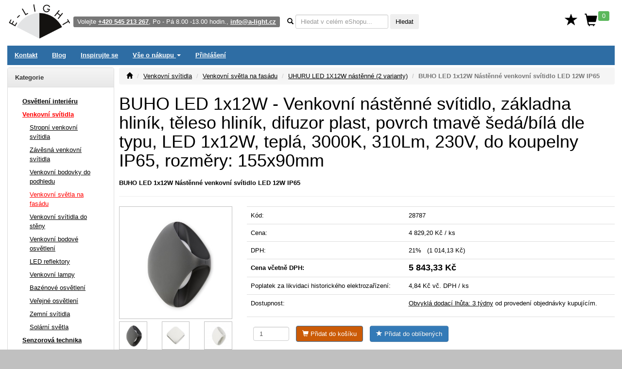

--- FILE ---
content_type: text/html; charset=utf-8
request_url: https://www.e-light.cz/buho-led-1x12w-28787-nastenne-svitidlo-06011891
body_size: 67514
content:
<!DOCTYPE html>
<html lang="cs" xmlns="http://www.w3.org/1999/html">
<head>
    <meta charset="utf-8">
    <meta http-equiv="X-UA-Compatible" content="IE=edge">
    <meta name="viewport" content="width=device-width, initial-scale=1.0">
    <meta name="description" content="BUHO LED 1x12W Venkovní nástěnné svítidlo, základna hliník, těleso hliník, difuzor plast, povrch tmavě šedá/bílá dle typu, LED 1x12W, teplá, 3000K, 310Lm, 230V, do koupelny IP65, rozměry: 155x90mm">
    <meta name="keywords" content="BUHO LED 1x12W, Venkovní nástěnné svítidlo, základna hliník, těleso hliník, difuzor plast, povrch tmavě šedá/bílá dle typu, LED 1x12W, teplá, 3000K, 310Lm, 230V, do koupelny IP65, rozměry: 155x90mm">
    <meta name="robots" content="all, follow">
    <meta name="copyright" content="A-Light s.r.o.">
    <meta name="author" content="A-Light s.r.o.">
    <meta property="og:image" content="/obrazky/060118-71212-c00.jpg">


    <title>BUHO LED 1x12W 28787 Nástěnné venkovní svítidlo | Velký výběr za skvělé ceny</title>

    <link rel="canonical" href="https://www.e-light.cz/buho-led-1x12w-28787-nastenne-svitidlo-06011891">

<link rel="stylesheet" type="text/css" href="/webtemp/cssloader-eec1995faffb.css?1762773170">


    <!-- Global site tag (gtag.js) - Google Analytics -->
    <script async src="https://www.googletagmanager.com/gtag/js?id=G-DDC0GRJTG0" data-cookiecategory="analytics" type="text/plain"></script>
    <script type="text/plain" data-cookiecategory="analytics">
        window.dataLayer = window.dataLayer || [];
        function gtag(){ dataLayer.push(arguments);}
        gtag('js', new Date());
        gtag('config', 'G-DDC0GRJTG0', {'currency': 'CZK'});
    </script>



        <!-- Google Tag Manager -->
        <script data-cookiecategory="analytics" type="text/plain">(function(w,d,s,l,i){ w[l]=w[l]||[];w[l].push({'gtm.start':
                    new Date().getTime(),event:'gtm.js'});var f=d.getElementsByTagName(s)[0],
                j=d.createElement(s),dl=l!='dataLayer'?'&l='+l:'';j.async=true;j.src=
                'https://www.googletagmanager.com/gtm.js?id='+i+dl;f.parentNode.insertBefore(j,f);
            })(window,document,'script','dataLayer', 'GTM-PFS4KFT');</script>
        <!-- End Google Tag Manager -->


    

</head>
<body>
<!-- Google Tag Manager (noscript) -->
<!-- End Google Tag Manager (noscript) -->

<div id="page" class="container-fluid">


<div id="snippet--navbar">
<nav class="navbar navbar-default">

    <div class="navbar">

        <div id="logo" class="hidden-xs"><a href="/"><img src="/pictures/_e-light_logo-400.png" class="img-responsive" width="130" height="75" alt="Logo"></a></div>

        <ul class="nav navbar-nav" id="navbar">

            <li class="navbar-toggle visible-xs">
                <span id="small-logo"><a href="/"><img src="/pictures/_e-light_logo-400.png" alt="Logo"></a></span>
            </li>

            <li class="nav-phone hidden-xs hidden-sm" style="float: left">
                <span class="label label-default">Volejte <strong><a href="tel:+420 545 213 267" class="white">+420 545 213 267</a></strong>, Po - Pá 8.00 -13.00 hodin., <a href="mailto:info@a-light.cz" class="white">info@a-light.cz</a></span>
            </li>

            <li class="nav-form hidden-xs">

                <form class="navbar-form" action="/buho-led-1x12w-28787-nastenne-svitidlo-06011891" method="post" id="frm-searchForm">
                    <div class="form-group">

                        <label class="control-label" data-placement="bottom" data-toggle="popover" data-trigger="focus" data-content="<strong>*</strong> 0 - x znaků, <strong>?</strong> 1 znak, <strong>+</strong> musí obsahovat, <strong>-</strong> nesmí obsahovat, <strong>AND</strong> a, <strong>OR</strong> nebo" data-html="true"><i class="glyphicon glyphicon-search"></i></label>

                        <input class="form-control input-sm autocomplete"
                               placeholder="Hledat v celém eShopu..."
                               data-source="/hledat/get-json" type="text" name="q" id="frm-searchForm-q">
                        <button type="submit" class="btn btn-sm" name="send" value="Hledat">Hledat</button>
                    </div>
                <input type="hidden" name="do" value="searchForm-submit"><!--[if IE]><input type=IEbug disabled style="display:none"><![endif]-->
</form>

            </li>

            <li class="nav-search">
                <div class="navbar-toggle icon-bar">
                    <a href="/hledat/">
                        <span class="glyphicon glyphicon-search menu-icon"></span>
                    </a>
                </div>
            </li>

            <li>

                <div class="navbar-toggle icon-bar">
                    <a href="/zakaznik/">
                        <span class="glyphicon glyphicon-user menu-icon"></span>
                    </a>
                </div>
            </li>

            <li class="hidden-xs" id="nav-favorites">
                <a title="Oblíbené" href="/oblibene"><span class="glyphicon glyphicon glyphicon-star" id="top-favorites"></span></a>
            </li>

            <li id="nav-basket">
                <div id="top-basket">

                    <a title="Košík" href="/kosik/">

                        <div class="navbar-toggle icon-bar">
                            <span class="glyphicon glyphicon-shopping-cart menu-icon"></span>
                            <span class="label label-success basket-amount">0</span>
                        </div>


                        <span class="glyphicon glyphicon-shopping-cart" id="basket-icon">
                    <span class="label label-success basket-amount">0</span>
                </span>
                    </a>

                </div>


            </li>

            <li>
                <div class="navbar-toggle icon-bar">
                    <a href="#" data-toggle="collapse"
                       data-target="#sidebar-wrapper" aria-expanded="false" id="menu-button">
                        <span class="glyphicon glyphicon-menu-hamburger menu-icon"></span>
                    </a>
                </div>
            </li>

        </ul>
    </div>
</nav>

<div class="navbar navbar-inverse hidden-xs" role="navigation">
    <ul class="nav navbar-nav">

        <li><a href="/kontakt">Kontakt</a></li>

        <li><a href="/zpravy">Blog</a></li>

        <li><a href="/inspirace">Inspirujte se</a></li>

        <li class="dropdown">
            <a href="#" class="dropdown-toggle" data-toggle="dropdown" role="button" aria-expanded="false">Vše
                o
                nákupu <span class="caret"></span></a>
            <ul class="dropdown-menu" role="menu">
                <li><a href="/informace/obchodni-podminky">Obchodní podmínky</a></li>
                <li><a href="/informace/reklamacni-rad-a-zarucni-podminky">Reklamační řád a záruční podmínky</a></li>
                <li><a href="/informace/doprava">Ceník dopravného a balného</a></li>
                <li><a href="/hodnoceni-obchodu">Hodnocení obchodu</a></li>
            </ul>
        </li>


        <li><a href="/prihlaseni">Přihlášení</a></li>


    </ul>

</div>

</div>
</div>
<div id="wrapper" class="container-fluid">

    <div id="sidebar-wrapper" class="navbar-collapse collapse">

<p class="visible-xs">
   Volejte <a href="tel:+420 545 213 267">+420 545 213 267</a>, Po - Pá 8.00 -13.00 hodin.
</p>


<div class="panel panel-default" id="left-menu">
    <div class="panel-heading bold">
        Kategorie
    </div>
    <div class="panel-body">

        <ul class="nav nav-sidebar" role="menu">

            <li>
                <a title="Osvětlení interiéru" href="/interierova-svitidla">Osvětlení interiéru</a>
            </li>


            <li>
                <a title="Venkovní svítidla" href="/venkovni-svitidla" class="red">Venkovní svítidla</a>
            </li>


            <ul class="nav nav-sidebar submenu">
                <li><a title="Stropní venkovní svítidla" href="/stropni-prisazena-venkovni-svitidla">Stropní venkovní svítidla</a></li>
            </ul>
            <ul class="nav nav-sidebar submenu">
                <li><a title="Závěsná venkovní svítidla" href="/zavesna-venkovni-svitidla">Závěsná venkovní svítidla</a></li>
            </ul>
            <ul class="nav nav-sidebar submenu">
                <li><a title="Venkovní bodovky do podhledu" href="/stropni-vestavna-venkovni-svitidla">Venkovní bodovky do podhledu</a></li>
            </ul>
            <ul class="nav nav-sidebar submenu">
                <li><a title="Venkovní světla na fasádu" href="/nastenna-venkovni-svitidla" class="red">Venkovní světla na fasádu</a></li>
            </ul>
            <ul class="nav nav-sidebar submenu">
                <li><a title="Venkovní svítidla do stěny" href="/vestavna-venkovni-svitidla-do-steny">Venkovní svítidla do stěny</a></li>
            </ul>
            <ul class="nav nav-sidebar submenu">
                <li><a title="Venkovní bodové osvětlení" href="/bodova-venkovni-svitidla">Venkovní bodové osvětlení</a></li>
            </ul>
            <ul class="nav nav-sidebar submenu">
                <li><a title="LED reflektory" href="/venkovni-reflektory">LED reflektory</a></li>
            </ul>
            <ul class="nav nav-sidebar submenu">
                <li><a title="Venkovní lampy" href="/zahradni-lampy-venkovni-lampy">Venkovní lampy</a></li>
            </ul>
            <ul class="nav nav-sidebar submenu">
                <li><a title="Bazénové osvětlení" href="/bazenova-svitidla">Bazénové osvětlení</a></li>
            </ul>
            <ul class="nav nav-sidebar submenu">
                <li><a title="Veřejné osvětlení" href="/verejne-osvetleni">Veřejné osvětlení</a></li>
            </ul>
            <ul class="nav nav-sidebar submenu">
                <li><a title="Zemní svítidla" href="/zemni-svitidla">Zemní svítidla</a></li>
            </ul>
            <ul class="nav nav-sidebar submenu">
                <li><a title="Solární světla" href="/solarni-svitidla">Solární světla</a></li>
            </ul>

            <li>
                <a title="Senzorová technika" href="/svitidla-s-cidlem-pohybu-senzory-pohybu">Senzorová technika</a>
            </li>


            <li>
                <a title="Světelné zdroje" href="/svetelne-zdroje">Světelné zdroje</a>
            </li>


            <li>
                <a title="Napájecí zdroje pro osvětlení" href="/napajeci-zdroje-pro-osvetleni">Napájecí zdroje pro osvětlení</a>
            </li>


            <li>
                <a title="Kolejnicové systémy osvětlení" href="/napajeci-listovy-system-pro-svitidla">Kolejnicové systémy osvětlení</a>
            </li>


            <li>
                <a title="Magnetické systémy osvětlení" href="/listove-systemy-osvetleni">Magnetické systémy osvětlení</a>
            </li>


            <li>
                <a title="Vánoční osvětlení" href="/vanocni-osvetleni-led">Vánoční osvětlení</a>
            </li>


            <li>
                <a title="Stmívání osvětlení" href="/stmivace-regulatory-svitidel-osvetleni">Stmívání osvětlení</a>
            </li>


            <li>
                <a title="Speciální svítidla" href="/specialni-svitidla">Speciální svítidla</a>
            </li>


            <li>
                <a title="Příslušenství pro svítidla" href="/prislusenstvi-pro-svitidla">Příslušenství pro svítidla</a>
            </li>


            <li>
                <a title="Chytrá domácnost" href="/smart-chytre-osvetleni">Chytrá domácnost</a>
            </li>


            <li>
                <a title="Svítidla dle prostor" href="/svitidla-dle-umisteni">Svítidla dle prostor</a>
            </li>


            <li>
                <a title="Svítidla dle výrobce" href="/vyrobci-svitidel">Svítidla dle výrobce</a>
            </li>


            <li>
                <a title="Elektrospotřebiče" href="/elektrospotrebice">Elektrospotřebiče</a>
            </li>



            <li role="separator" class="divider"></li>
            <li><a href="/novinky">Novinky</a></li>
            <li><a href="/vyprodej">Výprodej</a></li>
            <li><a href="/nase-tipy">Doporučujeme</a></li>
            <li><a href="/naposledy-pridane-polozky">Naposledy přidané položky</a></li>
            <li><a href="/historie">Naposledy zobrazené položky</a></li>
            <li><a href="/oblibene">Oblíbené položky</a></li>

        </ul>
    </div>
</div>


<div class="history-items clearfix hidden-xs">


</div>
    </div>

    <div id="page-content-wrapper">

        <div id="page-content" role="main">

<div id="snippet--flashes">            <div class="modal fade" tabindex="-1"
                 role="dialog"
                 aria-labelledby="Informace" aria-hidden="true" id="snippet--modal-flashes">
            </div>
</div>

<ol class="breadcrumb">
    <li><a href="/"><i class="glyphicon glyphicon-home"></i></a></li>
    <li><a href="/venkovni-svitidla">Venkovní svítidla</a></li>
    <li><a href="/nastenna-venkovni-svitidla">Venkovní světla na fasádu</a></li>
    <li><a href="/uhuru-led-1x12w-nastenne-nastenne-svitidlo-25146">UHURU LED 1X12W nástěnné (2 varianty)</a></li>
    <li class="active">BUHO LED 1x12W Nástěnné venkovní svítidlo LED 12W IP65</li>
</ol>

<h1>BUHO LED 1x12W - Venkovní nástěnné svítidlo, základna hliník, těleso hliník, difuzor plast, povrch tmavě šedá/bílá dle typu, LED 1x12W, teplá, 3000K, 310Lm, 230V, do koupelny IP65, rozměry: 155x90mm</h1>

<h2 class="bold product-desc">BUHO LED 1x12W Nástěnné venkovní svítidlo LED 12W IP65</h2>


<hr>


<div class="row">

    <div class="col-lg-3 col-md-5 col-sm-4">





        <div class="row">

            <div class="col-lg-12">

                <a href="/obrazky/060118-71212-c00.jpg" data-lightbox="images"><img class="img-responsive desc-image" alt="BUHO LED 1x12W Venkovní nástěnné svítidlo, základna hliník, těleso hliník, difuzor plast, povrch tmavě šedá/bílá dle typu, LED 1x12W, teplá, 3000K, 310Lm, 230V, do koupelny IP65, rozměry: 155x90mm" width="400" height="400" src="/images/thumbnails/400x400/060118-71212-c00.jpg"></a>

            </div>

        </div>

        <div class="row">


            <div class="col-lg-4 col-md-4 col-sm-4 col-xs-3">

                <a href="/obrazky/060118-71212-c00.jpg" data-lightbox="images"><img class="img-responsive desc-image" width="100" height="100" alt="BUHO LED 1x12W Venkovní nástěnné svítidlo, základna hliník, těleso hliník, difuzor plast, povrch tmavě šedá/bílá dle typu, LED 1x12W, teplá, 3000K, 310Lm, 230V, do koupelny IP65, rozměry: 155x90mm náhled 1" src="/images/thumbnails/100x100/060118-71212-c00.jpg"></a>

            </div>




            <div class="col-lg-4 col-md-4 col-sm-4 col-xs-3">

                <a href="/obrazky/060118-71215-c00.jpg" data-lightbox="images"><img class="img-responsive desc-image" width="100" height="100" alt="BUHO LED 1x12W Venkovní nástěnné svítidlo, základna hliník, těleso hliník, difuzor plast, povrch tmavě šedá/bílá dle typu, LED 1x12W, teplá, 3000K, 310Lm, 230V, do koupelny IP65, rozměry: 155x90mm náhled 2" src="/images/thumbnails/100x100/060118-71215-c00.jpg"></a>

            </div>




            <div class="col-lg-4 col-md-4 col-sm-4 col-xs-3">

                <a href="/obrazky/060118-71215-c01.jpg" data-lightbox="images"><img class="img-responsive desc-image" width="100" height="100" alt="BUHO LED 1x12W Venkovní nástěnné svítidlo, základna hliník, těleso hliník, difuzor plast, povrch tmavě šedá/bílá dle typu, LED 1x12W, teplá, 3000K, 310Lm, 230V, do koupelny IP65, rozměry: 155x90mm náhled 3" src="/images/thumbnails/100x100/060118-71215-c01.jpg"></a>

            </div>




            <div class="col-lg-4 col-md-4 col-sm-4 col-xs-3">

                <a href="/obrazky/060118-71212-r01.jpg" data-lightbox="images"><img class="img-responsive desc-image" width="100" height="100" alt="BUHO LED 1x12W Venkovní nástěnné svítidlo, základna hliník, těleso hliník, difuzor plast, povrch tmavě šedá/bílá dle typu, LED 1x12W, teplá, 3000K, 310Lm, 230V, do koupelny IP65, rozměry: 155x90mm náhled 4" src="/images/thumbnails/100x100/060118-71212-r01.jpg"></a>

            </div>




            <div class="col-lg-4 col-md-4 col-sm-4 col-xs-3">

                <a href="/obrazky/060118-71212-u01.jpg" data-lightbox="images"><img class="img-responsive desc-image" width="100" height="100" alt="BUHO LED 1x12W Venkovní nástěnné svítidlo, základna hliník, těleso hliník, difuzor plast, povrch tmavě šedá/bílá dle typu, LED 1x12W, teplá, 3000K, 310Lm, 230V, do koupelny IP65, rozměry: 155x90mm náhled 5" src="/images/thumbnails/100x100/060118-71212-u01.jpg"></a>

            </div>




            <div class="col-lg-4 col-md-4 col-sm-4 col-xs-3">

                <a href="/obrazky/060118-71212-u02.jpg" data-lightbox="images"><img class="img-responsive desc-image" width="100" height="100" alt="BUHO LED 1x12W Venkovní nástěnné svítidlo, základna hliník, těleso hliník, difuzor plast, povrch tmavě šedá/bílá dle typu, LED 1x12W, teplá, 3000K, 310Lm, 230V, do koupelny IP65, rozměry: 155x90mm náhled 6" src="/images/thumbnails/100x100/060118-71212-u02.jpg"></a>

            </div>




            <div class="col-lg-4 col-md-4 col-sm-4 col-xs-3">

                <a href="/obrazky/060118-71212-u03.jpg" data-lightbox="images"><img class="img-responsive desc-image" width="100" height="100" alt="BUHO LED 1x12W Venkovní nástěnné svítidlo, základna hliník, těleso hliník, difuzor plast, povrch tmavě šedá/bílá dle typu, LED 1x12W, teplá, 3000K, 310Lm, 230V, do koupelny IP65, rozměry: 155x90mm náhled 7" src="/images/thumbnails/100x100/060118-71212-u03.jpg"></a>

            </div>




            <div class="col-lg-4 col-md-4 col-sm-4 col-xs-3">

                <a href="/obrazky/060118-71212-u04.jpg" data-lightbox="images"><img class="img-responsive desc-image" width="100" height="100" alt="BUHO LED 1x12W Venkovní nástěnné svítidlo, základna hliník, těleso hliník, difuzor plast, povrch tmavě šedá/bílá dle typu, LED 1x12W, teplá, 3000K, 310Lm, 230V, do koupelny IP65, rozměry: 155x90mm náhled 8" src="/images/thumbnails/100x100/060118-71212-u04.jpg"></a>

            </div>



            <div class="col-lg-4 col-md-4 col-sm-4 col-xs-3">

                <a href="https://www.e-light.cz/qr/?cht=qr&chs=400x400&chl=https://www.e-light.cz/buho-led-1x12w-28787-nastenne-svitidlo-06011891&chld=H|0" data-lightbox="images">

                    <img class="img-responsive desc-image" src="https://www.e-light.cz/qr/?cht=qr&chs=100x100&chl=https://www.e-light.cz/buho-led-1x12w-28787-nastenne-svitidlo-06011891&chld=H|0" alt="BUHO LED 1x12W QR code" width="100" height="100">

                </a>

            </div>

        </div>

    </div>

    <div class="col-lg-9 col-md-7 col-sm-8">











        <div class="row">

            <div class="col-lg-12">




                <table class="table">
                    <tr>
                        <td>Kód:</td>
                        <td>
                            28787


                        </td>
                    </tr>


                    <tr>
                        <td>Cena:</td>
                        <td> 4 829,20 Kč / ks</td>
                    </tr>
                    <tr>
                        <td>DPH:</td>
                        <td> 21% &nbsp;&nbsp;(1 014,13 Kč)</td>
                    </tr>
                    <tr>
                        <td class="bold">Cena včetně DPH:</td>
                        <td class="bold">
                            <span class="bold h4">5 843,33 Kč</span>&nbsp;&nbsp;


                        </td>
                    </tr>
                    <tr>
                        <td>Poplatek za likvidaci historického elektrozařízení:</td>
                        <td> 4,84 Kč vč. DPH / ks</td>
                    </tr>
                    <tr>
                        <td>
                            Dostupnost:
                        </td>
                        <td>
                            <p>
                                <a title="?" target="_blank" href="/zprava/obvykla-dodaci-lhuta">Obvyklá dodací lhůta: 3 týdny</a> od provedení objednávky kupujícím.
                            </p>
                        </td>
                    </tr>


                    <tr>
                        <td colspan="2">


                            <form class="form ajax form-inline" role="form" action="/buho-led-1x12w-28787-nastenne-svitidlo-06011891" method="post" id="frm-addProductItemForm">

                                <div class="form-group required">

                                    <div>
                                        <input class="form-control required" size="4" type="number" name="amount" min="1" max="999" step="1" id="frm-addProductItemForm-amount" required data-nette-rules='[{"op":":filled","msg":"Zadejte Počet"},{"op":":integer","msg":"Počet musí být celé číslo"},{"op":":range","msg":"Počet musí být mezi 1 - 999","arg":[1,999]}]' value="1">
                                        <input type="hidden" name="item" value="468488">
                                    </div>
                                </div>

                                <div class="form-group required">

                                    <button class="btn btn-basket" type="submit" name="basket" value="Do košíku"><span class="glyphicon glyphicon-shopping-cart"></span> Přidat do košíku</button>

                                </div>
                                <div class="form-group required">
                                    <button class="btn btn-primary" type="submit" name="favorite" value="Přidat k oblíbeným"><span class="glyphicon glyphicon glyphicon-star"></span> Přidat do oblíbených</button>
                                </div>
                                <div class="form-group required">

                                </div>

                            <input type="hidden" name="do" value="addProductItemForm-submit"><!--[if IE]><input type=IEbug disabled style="display:none"><![endif]-->
</form>


                        </td>
                    </tr>


                </table>

            </div>

        </div>

    </div>

</div>


<div class="row">

    <div role="tabpanel" id="product-tabs" class="col-lg-12">
        <ul class="nav nav-tabs" role="tablist">
            <li role="presentation">
                <a href="#variants" aria-controls="profile" role="tab" data-toggle="tab">Další varianty</a>
            </li>
            <li role="presentation">
                <a href="#description" aria-controls="profile" role="tab" data-toggle="tab">Popis</a>
            </li>
            <li role="presentation">
                <a href="#collection" aria-controls="profile" role="tab" data-toggle="tab">Kolekce</a>
            </li>
        </ul>

        <div class="tab-content">

            <div role="tabpanel" class="tab-pane" id="description">

                <div class="spacer"></div>

                <div class="spacer">Venkovní nástěnné svítidlo, základna hliník, těleso hliník, difuzor plast, povrch tmavě šedá/bílá dle typu, LED 1x12W, teplá, 3000K, 310Lm, 230V, do koupelny IP65, rozměry: 155x90mm</div>

                 <div class="spacer"></div>

                <table class="table table-striped table-bordered">


                        <tr>
                        <td class="bold">Použití</td>
                        <td> Osvětlení v exteriéru například u posezení na  terase.</td>
                        </tr>
                        <tr>
                        <td class="bold">Výhodné vlastnosti</td>
                        <td> Do venkovního prostředí, kvalitní provedení.</td>
                        </tr>
                        <tr>
                        <td class="bold">Popis</td>
                        <td> Základna hliník, difuzor plast.</td>
                        </tr>
                        <tr>
                        <td class="bold">Napájení</td>
                        <td> 230V/50Hz</td>
                        </tr>
                        <tr>
                        <td class="bold"></td>
                        <td>Energeticky úsporný LED světelný zdroj, svítivost LED cca 60lm/W,</td>
                        </tr>
                        <tr>
                        <td class="bold">Způsob připojení svítidla</td>
                        <td> Přívodní kabel se zapojí do svorkovnice.</td>
                        </tr>
                        <tr>
                        <td class="bold">Krytí</td>
                        <td> IP65 - Odolnost proti proudu vody s tlakem 100kN/m2, přicházející ze všech stran - Venkovní prostory vystavené dešti, mokré a prašné průmyslové prostory. V koupelnách nejméně zóna 1</td>
                        </tr>
                        <tr>
                        <td class="bold">Třída zařízení</td>
                        <td> I, Pro ochranu neživých částí je použit ochranný vodič PE.</td>
                        </tr>
                        <tr>
                        <td class="bold">Rozměry</td>
                        <td>155x90mm. Uváděné rozměry jsou pouze informativní a výrobce je může změnit.</td>
                        </tr>
                        <tr>
                        <td class="bold">Materiál těleso</td>
                        <td> Hliník.</td>
                        </tr>
                        <tr>
                        <td class="bold">Povrchová úprava tělesa</td>
                        <td> tmavě šedá / bílá</td>
                        </tr>
                        <tr>
                        <td class="bold">Materiál difusoru</td>
                        <td> Plast</td>
                        </tr>
                        <tr>
                        <td class="bold">Vypínač součástí výrobku</td>
                        <td> NE.</td>
                        </tr>
                        <tr>
                        <td class="bold">Regulace - stmívání - součástí výrobku</td>
                        <td> NE.</td>
                        </tr>
                        <tr>
                        <td class="bold">Možnost přídavné regulace - stmívání</td>
                        <td> ANO - v závislosti na provedení a možnostech stmívání použitého světelného zdroje.</td>
                        </tr>
                        <tr>
                        <td class="bold">Podmínka montážní polohy</td>
                        <td> Nástěnná montáž..</td>
                        </tr>
                        <tr>
                        <td class="bold">Úspora</td>
                        <td> Zařízení šetří až 80% elektrické energie v porovnání s klasickou žárovkou. Použité LED světelné zdroje mají až 50x delší životnost (cca 50.000 hodin) v porovnání s klasickou žárovkou.</td>
                        </tr>
                        <tr>
                        <td class="bold">Ke zboží NENÍ potřebné další příslušenství</td>
                        <td> Světelný zdroj JE součástí balení.</td>
                        </tr>
                        <tr>
                        <td class="bold">Záruka</td>
                        <td> 24 měsíců.</td>
                        </tr>
                        <tr>
                        <td class="bold">Obvyklá dodací lhůta</td>
                        <td> 3 týdny.</td>
                        </tr>

                 </table>

                    <hr>

                    <div class="spacer">
                        <img src="/images/pdf.gif" alt="PDF"> <a class="bold" href="/pdf/product/468488">Katalogový list</a>

                    </div>

            </div>




            <div role="tabpanel" class="tab-pane" id="variants">

                <div class="spacer"></div>


<div id="snippet--product-variants">
<div class="css-grid-table">


    <div class="css-grid-table-row">
            <div>
                #
            </div>
            <div>
                Kód
            </div>
            <div>
                Název
            </div>
            <div class="text-center">
                Cena
            </div>
            <div class="text-center">
                vč. DPH
            </div>
            <div>
                &nbsp;
            </div>
    </div>

    <div class="css-grid-table-row">
            <div>
                1
            </div>
            <div>
                    <p>28786</p>


                    <a href="/obrazky/060118-71215-c00.jpg" data-lightbox="1-060118-71215-c00.jpg">
                        <img alt="BUHO LED 1x12W Venkovní nástěnné svítidlo, základna hliník, těleso hliník, difuzor plast, povrch bílá, LED 1x12W, teplá, 3000K, 310Lm, 230V, do koupelny IP65, rozměry: 155x90mm" width="50" height="50" src="/images/thumbnails/50x50/060118-71215-c00.jpg">
                    </a>

            </div>
            <div>
                    <p><a href="/buho-led-1x12w-28786-nastenne-svitidlo-06011891" class="bold">BUHO LED 1x12W
                        - Venkovní nástěnné svítidlo, základna hliník, těleso hliník, difuzor plast, povrch bílá, LED 1x12W, teplá, 3000K, 310Lm, 230V, do koupelny IP65, rozměry: 155x90mm</a>
                    </p>

                    <p>


<div class="delivery-info">

<span>
    <a href="/zprava/obvykla-dodaci-lhuta"" title="?" target="_blank">Obvyklá dodací lhůta: 3 týdny</a> od provedení objednávky kupujícím.
</span>

</div>




                    </p>


            </div>
            <div class="price">
                    6 425,90 Kč
            </div>
            <div class="price">
                    7 775,34 Kč
            </div>
            <div class="no-wrap">



<a href="/buho-led-1x12w-28787-nastenne-svitidlo-06011891?id=468489&amp;do=addToBasket" class="ajax btn btn-basket split-button"  data-ajax-off="history" rel="nofollow"><span class="glyphicon glyphicon-shopping-cart"></span>
    Do košíku
</a>





                <a href="/buho-led-1x12w-28787-nastenne-svitidlo-06011891?id=468489&amp;do=addToFavorites" class="ajax btn btn-primary"  data-ajax-off="history" rel="nofollow">
                    <span class="glyphicon glyphicon glyphicon-star"></span> Do oblíbených
                </a>

            </div>
    </div>
</div>

</div>
            </div>
            <div role="tabpanel" class="tab-pane" id="collection">

                <div class="spacer"></div>

<div>
    <div class="product-list">
        <div class="product-box">

            <div class="product-image">

                <span class="product-info">
                </span>


                <a href="/uhuru-led-1x12w-nastenne-nastenne-svitidlo-25146">
                    <img alt="UHURU LED 1X12W nástěnné Venkovní nástěnné svítidlo, základna hliník, těleso hliník, difuzor plast, povrch tmavě šedá/bílá dle typu, LED 1x12W, teplá, 3000K, 310Lm, 230V, zvýšené krytí IP65, rozměry: 155x90mm" src="/images/thumbnails/200x200/060118-71212-c00.jpg">
                </a>


            </div>

            <div class="product-name">

                <div>
                    Nástěnné venkovní svítidlo
                </div>


                <a href="/uhuru-led-1x12w-nastenne-nastenne-svitidlo-25146">
                    <strong>UHURU LED 1X12W nástěnné</strong>
                </a>

            </div>

            <div class="product-price">
                <div>2 varianty</div>
                <span>od </span> <strong>5 843,33 Kč</strong>
            </div>


            <div class="product-collection">
                <a href="/kolekce-zbozi/3570">Kolekce</a> 
            </div>


        </div>
        <div class="product-box">

            <div class="product-image">

                <span class="product-info">
                </span>


                <a href="/uhuru-2-led-1x12w-28785-sloupkove-svitidlo-led-06011891">
                    <img alt="UHURU 2 LED 1X12W Venkovní sloupkové svítidlo, těleso hliník, povrch tmavě šedá, difuzor plast, LED 1x12W, teplá, 3000K, 310Lm, 230V, zvýšené krytí IP65, rozměry: 156x565mm" src="/images/thumbnails/200x200/060118-71214-c00.jpg">
                </a>

            </div>

            <div class="product-name">

                <div>
                    Sloupkové svítidlo
                </div>


                <a href="/uhuru-2-led-1x12w-28785-sloupkove-svitidlo-led-06011891">
                    <strong>UHURU 2 LED 1X12W</strong>
                </a>

            </div>

            <div class="product-price">
 <strong>10 088,86 Kč</strong>
            </div>


            <div class="product-collection">
                <a href="/kolekce-zbozi/3570">Kolekce</a> 
            </div>


        </div>
        <div class="product-box">

            <div class="product-image">

                <span class="product-info">
                </span>


                <a href="/uhuru-1-led-1x12w-28784-sloupkove-svitidlo-led-06011891">
                    <img alt="UHURU 1 LED 1X12W Venkovní sloupkové svítidlo, těleso hliník, povrch tmavě šedá, difuzor plast, LED 1x12W, teplá, 3000K, 310Lm, 230V, zvýšené krytí IP65, rozměry: 156x265mm" src="/images/thumbnails/200x200/060118-71213-c00.jpg">
                </a>

            </div>

            <div class="product-name">

                <div>
                    Sloupkové svítidlo
                </div>


                <a href="/uhuru-1-led-1x12w-28784-sloupkove-svitidlo-led-06011891">
                    <strong>UHURU 1 LED 1X12W</strong>
                </a>

            </div>

            <div class="product-price">
 <strong>5 736,13 Kč</strong>
            </div>


            <div class="product-collection">
                <a href="/kolekce-zbozi/3570">Kolekce</a> 
            </div>


        </div>
    </div>
</div>

            </div>


        </div>
    </div>

</div>


<div>

        <hr>
        <p><strong>Související produkty</strong></p>

<div>
    <div class="product-list">
        <div class="product-box">

            <div class="product-image">

                <span class="product-info">
                    <span class="label label-success">SKLADEM</span>
                </span>


                <a href="/sauna-1-zes-888-svitidlo-se-zvysenou-tepelnou-odolnosti-max-ta125c-do-sauny-05140891">
                    <img alt="SAUNA 1, 1x60W, E27, ta=125°C, IP34 Svítidlo se zvýšenou tepelnou odolností max. ta=125°C do sauny, základna plast, sklo prismatické, pro žárovku 1x60W, E27, 230V, IP34, tř.2, 250x250x70mm +dřevěná mřížka,+box pro vestavění" src="/images/thumbnails/200x200/05140891-AVH11-1_P1-b.jpg">
                </a>

            </div>

            <div class="product-name">

                <div>
                    Svítidlo do sauny
                </div>


                <a href="/sauna-1-zes-888-svitidlo-se-zvysenou-tepelnou-odolnosti-max-ta125c-do-sauny-05140891">
                    <strong>SAUNA 1, 1x60W, E27, ta=125°C, IP34</strong>
                </a>

            </div>

            <div class="product-price">
 <strong>2 421,69 Kč</strong>
            </div>


            <div class="product-collection">
                <a href="/kolekce-zbozi/688">Kolekce</a> 
            </div>


        </div>
        <div class="product-box">

            <div class="product-image">

                <span class="product-info">
                </span>


                <a href="/sauna-2-zes-887-svitidlo-se-zvysenou-tepelnou-odolnosti-max-ta125c-do-sauny-05140891">
                    <img alt="SAUNA 2, 1x60W, E27, 230V, ta=125 °C, IP34 Svítidlo se zvýšenou tepelnou odolností max. ta=125°C do sauny, základna plast, slo prismatické, pro žárovku 1x60W, E27, 230V, ta125 °C, IP34, tř.2, 250x250x130mm +dřevěná mřížka" src="/images/thumbnails/200x200/Ensto_H11.2-b.jpg">
                </a>

            </div>

            <div class="product-name">

                <div>
                    Svítidlo do sauny
                </div>


                <a href="/sauna-2-zes-887-svitidlo-se-zvysenou-tepelnou-odolnosti-max-ta125c-do-sauny-05140891">
                    <strong>SAUNA 2, 1x60W, E27, 230V, ta=125 °C, IP34</strong>
                </a>

            </div>

            <div class="product-price">
 <strong>1 985,61 Kč</strong>
            </div>


            <div class="product-collection">
                <a href="/kolekce-zbozi/688">Kolekce</a> 
            </div>


        </div>
        <div class="product-box">

            <div class="product-image">

                <span class="product-info">
                    <span class="label label-success">SKLADEM</span>
                </span>


                <a href="/gasboo-led-3w-9w-ip54-ctvercova-nastenne-prisazene-venkovni-svitidlo-led-pro-osvetleni-schodiste-20580">
                    <img alt="GASBOO LED 3W 9W IP54 ČTVERCOVÁ Nástěnné, venkovní svítidlo, těleso hliník, povrch šedočerná, nebo bílá, difuzor sklo mat, LED 3W/9W, teplá 3000K, 160lm/420lm, Ra80, vyzař úhel 120°, 230V, IP54, tř.1, rozměry dle typu, svítí dolů" src="/images/thumbnails/200x200/180415-9625-c01.jpg">
                </a>


            </div>

            <div class="product-name">

                <div>
                    Nástěnné venkovní svítidlo
                </div>


                <a href="/gasboo-led-3w-9w-ip54-ctvercova-nastenne-prisazene-venkovni-svitidlo-led-pro-osvetleni-schodiste-20580">
                    <strong>GASBOO LED 3W 9W IP54 ČTVERCOVÁ</strong>
                </a>

            </div>

            <div class="product-price">
                <div>4 varianty</div>
                <span>od </span> <strong>1 803,51 Kč</strong>
            </div>


            <div class="product-collection">
                <a href="/kolekce-zbozi/1953">Kolekce</a> 
            </div>


        </div>
        <div class="product-box">

            <div class="product-image">

                <span class="product-info">
                </span>


                <a href="/vilem-w1-zaluzie-nastenne-venkovni-svitidlo-20588">
                    <img alt="VILEM W1 ŽALUZIE Nástěnné svítidlo se žaluzií, těleso hliník, povrch šedočerná, nebo hnědorezavá, difuzor plast, opál, pro úspornou žárovku 2x15W, E27, IP54, tř.1, 250x250x94mm" src="/images/thumbnails/200x200/180415-9894-c01.jpg">
                </a>


            </div>

            <div class="product-name">

                <div>
                    Nástěnné venkovní svítidlo
                </div>


                <a href="/vilem-w1-zaluzie-nastenne-venkovni-svitidlo-20588">
                    <strong>VILEM W1 ŽALUZIE</strong>
                </a>

            </div>

            <div class="product-price">
                <div>2 varianty</div>
                <span>od </span> <strong>4 244,68 Kč</strong>
            </div>


            <div class="product-collection">
                <a href="/kolekce-zbozi/1952">Kolekce</a> 
            </div>


        </div>
        <div class="product-box">

            <div class="product-image">

                <span class="product-info">
                </span>


                <a href="/klien-8693998-nastenne-venkovni-svitidlo-011920">
                    <img alt="KLIEN Nástěnné svítidlo, základna kov, povrch chrom nebo černá, difuzor sklo čiré, pro žárovku 1x60W, E27, A60, 230V, zvýšené krytí IP23, tř.1, rozměry 280x150x200mm" src="/images/thumbnails/200x200/011920-7105-b.jpg">
                </a>

            </div>

            <div class="product-name">

                <div>
                    Nástěnné venkovní svítidlo
                </div>


                <a href="/klien-8693998-nastenne-venkovni-svitidlo-011920">
                    <strong>KLIEN</strong>
                </a>

            </div>

            <div class="product-price">
 <strong>8 218,68 Kč</strong>
            </div>


            <div class="product-collection">
                <a href="/kolekce-zbozi/3533">Kolekce</a> 
            </div>


        </div>
        <div class="product-box">

            <div class="product-image">

                <span class="product-info">
                    <span class="label label-success">SKLADEM</span>
                </span>


                <a href="/inels-led-15w-ctvercove-ip65-51686-nastenne-prisazene-venkovni-svitidlo-led-pro-osvetleni-schodiste-161805">
                    <img alt="INELS LED 1,5W črvercové IP65 Nástěnné venkovní svítidlo, těleso plast, povrch šedostříbrná, difuzor plast opál, LED 1,5W, neutrální 4000K, 80lm, 230V, IP65, tř.2, 125x125x27mm, svítí dolů" src="/images/thumbnails/200x200/161805-48313-c01.JPG">
                </a>

            </div>

            <div class="product-name">

                <div>
                    Nástěnné venkovní svítidlo
                </div>


                <a href="/inels-led-15w-ctvercove-ip65-51686-nastenne-prisazene-venkovni-svitidlo-led-pro-osvetleni-schodiste-161805">
                    <strong>INELS LED 1,5W črvercové IP65</strong>
                </a>

            </div>

            <div class="product-price">
 <strong>279,99 Kč</strong>
            </div>


            <div class="product-collection">
                <a href="/kolekce-zbozi/2945">Kolekce</a> 
            </div>


        </div>
        <div class="product-box">

            <div class="product-image">

                <span class="product-info">
                </span>


                <a href="/algethi-led-ctverec-77229-nastenne-svitidlo-led-110114">
                    <img alt="ALGETHI LED čtverec Nástěnné svítidlo, materiál plast, povrch šedá, ochranné sklo PC, LED 1,1W, 30lm, denní 6500K, 230V, IP65, IK09, tř.2, rozměry 135x124x28mm, svítí dolů" src="/images/thumbnails/200x200/110114-22770-c01.jpg">
                </a>

            </div>

            <div class="product-name">

                <div>
                    Nástěnné venkovní svítidlo
                </div>


                <a href="/algethi-led-ctverec-77229-nastenne-svitidlo-led-110114">
                    <strong>ALGETHI LED čtverec</strong>
                </a>

            </div>

            <div class="product-price">
 <strong>685,10 Kč</strong>
            </div>


            <div class="product-collection">
                <a href="/kolekce-zbozi/3459">Kolekce</a> 
            </div>


        </div>
        <div class="product-box">

            <div class="product-image">

                <span class="product-info">
                </span>


                <a href="/philips-parterre-1648030p0-nastenne-venkovni-svitidlo-led-phl">
                    <img alt="PARTERRE Nástěnné venkovní svítidlo, těleso hliník, povrch černá, difuzor plast opál, LED 8W, teplá 2700K, 800lm, 230V, IP44, tř.2, rozměry 130x130x130mm" src="/images/thumbnails/200x200/160812-1648030P0-c01.png">
                </a>

            </div>

            <div class="product-name">

                <div>
                    Nástěnné venkovní svítidlo
                </div>


                <a href="/philips-parterre-1648030p0-nastenne-venkovni-svitidlo-led-phl">
                    <strong>PARTERRE</strong>
                </a>

            </div>

            <div class="product-price">
 <strong>1 183,86 Kč</strong>
            </div>


            <div class="product-collection">
                <a href="/kolekce-zbozi/3940">Kolekce</a> 
            </div>


        </div>
        <div class="product-box">

            <div class="product-image">

                <span class="product-info">
                    <span class="label label-success">SKLADEM</span>
                </span>


                <a href="/joey-1x11w-gx53-230v-ip44-767714-nastenne-venkovni-svitidlo-19122291">
                    <img alt="JOEY 1X11W GX53 230V IP44 Nástěnné venkovní svítidlo, těleso hliník šedostříbrná, antracitová, krycí sklo čiré, pro žárovku 1X11W, GX53,  230V, IP44, rozměry 120X150X55mm, svítí dolů" src="/images/thumbnails/200x200/191222-232284-c01.jpg">
                </a>

            </div>

            <div class="product-name">

                <div>
                    Nástěnné venkovní svítidlo
                </div>


                <a href="/joey-1x11w-gx53-230v-ip44-767714-nastenne-venkovni-svitidlo-19122291">
                    <strong>JOEY 1X11W GX53 230V IP44</strong>
                </a>

            </div>

            <div class="product-price">
 <strong>1 811,98 Kč</strong>
            </div>




        </div>
        <div class="product-box">

            <div class="product-image">

                <span class="product-info">
                </span>


                <a href="/krebo-led-1x18w-29228-prisazene-venkovni-svitidlo-led-06011891">
                    <img alt="KREBO LED 1X18W Stropní venkovní svítidlo, těleso hliník, povrch lak šedá tmavá mat, difuzor plast opál, LED 1x18W, neutrál 4000K, 500lm, 230V, IP65, tř.1. rozměry 220x220x240mm" src="/images/thumbnails/200x200/060118-70771-c01.jpg">
                </a>

            </div>

            <div class="product-name">

                <div>
                    Nástěnné venkovní svítidlo
                </div>


                <a href="/krebo-led-1x18w-29228-prisazene-venkovni-svitidlo-led-06011891">
                    <strong>KREBO LED 1X18W</strong>
                </a>

            </div>

            <div class="product-price">
 <strong>10 959,33 Kč</strong>
            </div>




        </div>
        <div class="product-box">

            <div class="product-image">

                <span class="product-info">
                </span>


                <a href="/aarth-wall-1x40w-e27-ip44-286485-nastenne-venkovni-svitidlo-141503">
                    <img alt="AARTH WALL 1X40W E27 IP44 Nástěnné venkovní svítidlo, základna hliník, povrch tmavě šedá, difuzor akryl bílá, pro žárovku 1X40W, E27, 230V, IP44, rozměry 2400X950X2640mm" src="/images/thumbnails/200x200/141503-713514-c01.JPG">
                </a>

            </div>

            <div class="product-name">

                <div>
                    Nástěnné venkovní svítidlo
                </div>


                <a href="/aarth-wall-1x40w-e27-ip44-286485-nastenne-venkovni-svitidlo-141503">
                    <strong>AARTH WALL 1X40W E27 IP44</strong>
                </a>

            </div>

            <div class="product-price">
 <strong>860,31 Kč</strong>
            </div>


            <div class="product-collection">
                <a href="/kolekce-zbozi/4675">Kolekce</a> 
            </div>


        </div>
        <div class="product-box">

            <div class="product-image">

                <span class="product-info">
                </span>


                <a href="/philips-drosera-1739330p0-nastenne-venkovni-svitidlo-led-phl">
                    <img alt="DROSERA Nástěnné venkovní svítidlo, těleso hliník, povrch černá, difuzor plast opál s mřížkou, LED 12W, teplá 2700K, 1200lm, 230V, IP44, tř.2, rozměry 190x190x74mm" src="/images/thumbnails/200x200/160812-17393-30-P0-c01.jpg">
                </a>

            </div>

            <div class="product-name">

                <div>
                    Nástěnné venkovní svítidlo
                </div>


                <a href="/philips-drosera-1739330p0-nastenne-venkovni-svitidlo-led-phl">
                    <strong>DROSERA</strong>
                </a>

            </div>

            <div class="product-price">
 <strong>1 249,69 Kč</strong>
            </div>




        </div>
        <div class="product-box">

            <div class="product-image">

                <span class="product-info">
                    <span class="label label-success">SKLADEM</span>
                </span>


                <a href="/petronia-nastenne-venkovni-svitidlo-led-30259">
                    <img alt="PETRONIA Nástěnné venkovní svítidlo, těleso hliník, povrch černá antracit, difuzor plast opál s dvěma pruhy, LED 12W, teplá 2700K nebo neutrální 4000K, 1200lm, 230V, IP44, tř.2, rozměry 190x190x53mm" src="/images/thumbnails/200x200/160812-17394-93-P0-c01.jpg">
                </a>


            </div>

            <div class="product-name">

                <div>
                    Nástěnné venkovní svítidlo
                </div>


                <a href="/petronia-nastenne-venkovni-svitidlo-led-30259">
                    <strong>PETRONIA</strong>
                </a>

            </div>

            <div class="product-price">
                <div>2 varianty</div>
                <span>od </span> <strong>1 249,69 Kč</strong>
            </div>


            <div class="product-collection">
                <a href="/kolekce-zbozi/4712">Kolekce</a> 
            </div>


        </div>
        <div class="product-box">

            <div class="product-image">

                <span class="product-info">
                </span>


                <a href="/mansi-wall-led-1x3w-3000k-270lm-ip54-220-240v-273591-nastenne-venkovni-svitidlo-led-141503">
                    <img alt="MANSI WALL LED 1X3W 3000K 270LM IP54 230V Nástěnné venkovní svítidlo, těleso hliník, povrch tmavě šedá, LED 1X3W, teplá 3000K, 270lm, 230V, IP54, rozměry 85x85x50mm, svítí dolů" src="/images/thumbnails/200x200/141503-726408-c01.JPG">
                </a>

            </div>

            <div class="product-name">

                <div>
                    Nástěnné venkovní svítidlo
                </div>


                <a href="/mansi-wall-led-1x3w-3000k-270lm-ip54-220-240v-273591-nastenne-venkovni-svitidlo-led-141503">
                    <strong>MANSI WALL LED 1X3W 3000K 270LM IP54 230V</strong>
                </a>

            </div>

            <div class="product-price">
 <strong>1 047,26 Kč</strong>
            </div>


            <div class="product-collection">
                <a href="/kolekce-zbozi/4723">Kolekce</a> 
            </div>


        </div>
        <div class="product-box">

            <div class="product-image">

                <span class="product-info">
                </span>


                <a href="/alsqui-wall-857697-nastenne-venkovni-svitidlo-led-09041291">
                    <img alt="ALSQUI WALL LED 1X6W Nástěnné venkovní svítidlo, těleso hliník, povrch černá mat, krycí sklo čiré, LED 1x6W, 570lm, 230V, IP44, tř.1, rozměry 100x100x100mm, svítí nahoru/dolů" src="/images/thumbnails/200x200/090412-142302-c01.jpg">
                </a>

            </div>

            <div class="product-name">

                <div>
                    Nástěnné venkovní svítidlo
                </div>


                <a href="/alsqui-wall-857697-nastenne-venkovni-svitidlo-led-09041291">
                    <strong>ALSQUI WALL LED 1X6W</strong>
                </a>

            </div>

            <div class="product-price">
 <strong>3 980,05 Kč</strong>
            </div>




        </div>
        <div class="product-box">

            <div class="product-image">

                <span class="product-info">
                </span>


                <a href="/rolina-square-led-1x6w-nastenne-venkovni-svitidlo-led-31289">
                    <img alt="ROLINA SQUARE LED 1X6W Nástěnné venkovní svítidlo, základna kov, povrch lak bílá/šedá/černá, difuzor plast mat, LED 1x6W, teplá 3000K, 200lm, Ra80, 230V, IP54, tř.1. rozměry 150x150x34mm, svítí dolů" src="/images/thumbnails/200x200/18051418-R12542-c01.jpg">
                </a>


            </div>

            <div class="product-name">

                <div>
                    Nástěnné venkovní svítidlo
                </div>


                <a href="/rolina-square-led-1x6w-nastenne-venkovni-svitidlo-led-31289">
                    <strong>ROLINA SQUARE LED 1X6W</strong>
                </a>

            </div>

            <div class="product-price">
                <div>2 varianty</div>
                <span>od </span> <strong>1 887,60 Kč</strong>
            </div>


            <div class="product-collection">
                <a href="/kolekce-zbozi/4945">Kolekce</a> 
            </div>


        </div>
        <div class="product-box">

            <div class="product-image">

                <span class="product-info">
                </span>


                <a href="/ralalido-wall-nastenne-venkovni-svitidlo-31350">
                    <img alt="RALALIDO WALL Nástěnné venkovní svítidlo, základna kov, povrch lak černá antracit, difuzor plast opál, pro žárovku 1x9W/18W, GX53/E27, 230V, IP54, tř.1. rozměry dle typu" src="/images/thumbnails/200x200/18051418-R12565-c01.jpg">
                </a>


            </div>

            <div class="product-name">

                <div>
                    Nástěnné venkovní svítidlo
                </div>


                <a href="/ralalido-wall-nastenne-venkovni-svitidlo-31350">
                    <strong>RALALIDO WALL</strong>
                </a>

            </div>

            <div class="product-price">
                <div>2 varianty</div>
                <span>od </span> <strong>948,64 Kč</strong>
            </div>


            <div class="product-collection">
                <a href="/kolekce-zbozi/4958">Kolekce</a> 
            </div>


        </div>
        <div class="product-box">

            <div class="product-image">

                <span class="product-info">
                </span>


                <a href="/meum-led-1x6w-nastenne-venkovni-svitidlo-31433">
                    <img alt="MEUM LED 1X6W Nástěnné venkovní svítidlo, těleso hliník, povrch dle typu, krycí sklo čiré, LED 1x6W, neutrální 4000K, 570lm, 230V, IP44, tř.1. rozměry 100x100x100mm, svítí nahoru/dolů" src="/images/thumbnails/200x200/090412-269320-c01.jpg">
                </a>


            </div>

            <div class="product-name">

                <div>
                    Nástěnné venkovní svítidlo
                </div>


                <a href="/meum-led-1x6w-nastenne-venkovni-svitidlo-31433">
                    <strong>MEUM LED 1X6W</strong>
                </a>

            </div>

            <div class="product-price">
                <div>2 varianty</div>
                <span>od </span> <strong>3 980,05 Kč</strong>
            </div>


            <div class="product-collection">
                <a href="/kolekce-zbozi/4973">Kolekce</a> 
            </div>


        </div>
        <div class="product-box">

            <div class="product-image">

                <span class="product-info">
                </span>


                <a href="/sonolia-4869465-nastenne-venkovni-svitidlo-led-pro-osvetleni-schodiste-ip54-12050492">
                    <img alt="SONOLIA LED 3W IP54 čtverec nástěnné Nástěnné venkovní svítidlo, těleso hliník, povrch černá antracit, LED 3W, 240lm, teplá 3000K, 230V, IP54, tř.2, rozměry 100x100x30mm, svítí dolů" src="/images/thumbnails/200x200/12050492-5130534-c01.jpg">
                </a>

            </div>

            <div class="product-name">

                <div>
                    Nástěnné venkovní svítidlo
                </div>


                <a href="/sonolia-4869465-nastenne-venkovni-svitidlo-led-pro-osvetleni-schodiste-ip54-12050492">
                    <strong>SONOLIA LED 3W IP54 čtverec nástěnné</strong>
                </a>

            </div>

            <div class="product-price">
 <strong>1 500,04 Kč</strong>
            </div>


            <div class="product-collection">
                <a href="/kolekce-zbozi/5186">Kolekce</a> 
            </div>


        </div>
        <div class="product-box">

            <div class="product-image">

                <span class="product-info">
                    <span class="label label-success">SKLADEM</span>
                </span>


                <a href="/miol-led-2w-ip65-ctverec-8677-nastenne-prisazene-venkovni-svitidlo-led-pro-osvetleni-schodiste-222001">
                    <img alt="MIOL LED 2W IP65 čtverec Nástěnné svítidlo, čtvercové, venkovní, těleso plast, povrch černá, bílá, šedá, LED 2W, teplá 3000K, nebo neutrální 4000K, 60lm, Ra80, 230V, IP65, tř.1, rozměry 124x124x27mm, svítí dolů" src="/images/thumbnails/200x200/222001-1321-c01.jpg">
                </a>

            </div>

            <div class="product-name">

                <div>
                    Nástěnné venkovní svítidlo
                </div>


                <a href="/miol-led-2w-ip65-ctverec-8677-nastenne-prisazene-venkovni-svitidlo-led-pro-osvetleni-schodiste-222001">
                    <strong>MIOL LED 2W IP65 čtverec</strong>
                </a>

            </div>

            <div class="product-price">
 <strong>529,98 Kč</strong>
            </div>




        </div>
        <div class="product-box">

            <div class="product-image">

                <span class="product-info">
                </span>


                <a href="/gandia-led-10w-nastenne-venkovni-svitidlo-34091">
                    <img alt="GANDIA LED 10W Nástěnné venkovní svítidlo, těleso hliník, povrch antracitová/bílá/rezavá, difuzor sklo, LED 10W, 560lm, teplá 3000K, 230V, IP44, rozměry 115x110x84mm, svítí nahoru, dolů." src="/images/thumbnails/200x200/191222-1002032-c01.jpg">
                </a>


            </div>

            <div class="product-name">

                <div>
                    Nástěnné venkovní svítidlo
                </div>


                <a href="/gandia-led-10w-nastenne-venkovni-svitidlo-34091">
                    <strong>GANDIA LED 10W</strong>
                </a>

            </div>

            <div class="product-price">
                <div>3 varianty</div>
                <span>od </span> <strong>3 265,67 Kč</strong>
            </div>


            <div class="product-collection">
                <a href="/kolekce-zbozi/5638">Kolekce</a> 
            </div>


        </div>
        <div class="product-box">

            <div class="product-image">

                <span class="product-info">
                </span>


                <a href="/realist-led-83w-16w-nastenne-venkovni-svitidlo-34104">
                    <img alt="REALIST LED 8,3W 16W Nástěnné venkovní svítidlo, těleso hliník, povrch antracitová, difuzor sklo, LED 8,3W/405lm, 16W/810lm, teplá 3000K, 230V, IP54, rozměry dle typu." src="/images/thumbnails/200x200/191222-1002503-c01.jpg">
                </a>


            </div>

            <div class="product-name">

                <div>
                    Nástěnné venkovní svítidlo
                </div>


                <a href="/realist-led-83w-16w-nastenne-venkovni-svitidlo-34104">
                    <strong>REALIST LED 8,3W 16W</strong>
                </a>

            </div>

            <div class="product-price">
                <div>2 varianty</div>
                <span>od </span> <strong>4 501,56 Kč</strong>
            </div>


            <div class="product-collection">
                <a href="/kolekce-zbozi/5644">Kolekce</a> 
            </div>


        </div>
        <div class="product-box">

            <div class="product-image">

                <span class="product-info">
                </span>


                <a href="/zamora-ctvercove-8997130-nastenne-venkovni-svitidlo-19122291">
                    <img alt="ZAMORA LED 4,5W čtvercové Nástěnné venkovní svítidlo, těleso hliník, povrch černá antracit mat, LED 4,5W, 150lm, CCT přepínatelná teplota  teplá 3000K, neutrální 4000K, 230V, IP65, rozměry 132x132mm, svítí dolů" src="/images/thumbnails/200x200/191222-1002869-c01.jpg">
                </a>

            </div>

            <div class="product-name">

                <div>
                    Nástěnné venkovní svítidlo
                </div>


                <a href="/zamora-ctvercove-8997130-nastenne-venkovni-svitidlo-19122291">
                    <strong>ZAMORA LED 4,5W čtvercové</strong>
                </a>

            </div>

            <div class="product-price">
 <strong>3 793,71 Kč</strong>
            </div>


            <div class="product-collection">
                <a href="/kolekce-zbozi/4244">Kolekce</a> 
            </div>


        </div>
        <div class="product-box">

            <div class="product-image">

                <span class="product-info">
                </span>


                <a href="/logstor-nastenne-venkovni-svitidlo-35105">
                    <img alt="LOGSTOR W, 8W, IP54 Nástěnné venkovní svítidlo, těleso kov, povrch bílá mat/černá mat, difuzor sklo, LED 8W, 742lm, teplá 3000K, Ra85, 230V, IP54, rozměry 170x170x80mm." src="/images/thumbnails/200x200/18041505-9518-c01.jpg">
                </a>


            </div>

            <div class="product-name">

                <div>
                    Nástěnné venkovní svítidlo
                </div>


                <a href="/logstor-nastenne-venkovni-svitidlo-35105">
                    <strong>LOGSTOR W, 8W, IP54</strong>
                </a>

            </div>

            <div class="product-price">
                <div>2 varianty</div>
                <span>od </span> <strong>1 425,99 Kč</strong>
            </div>




        </div>
    </div>
</div>

    </div>



<div class="small">

        <hr>

        <p>Na veškeré zboží je vydáno prohlášení o shodě v souladu s nařízením vlády 17/2003 Sb</p>

        <p>Svítidla a jejich příslušenství jsou elektrotechnické výrobky a podmínky jejich instalace se řídí příslušnými
            harmonizovanými normami ČSN-EN.</p>

        <p>Vyhodnocení možnosti aplikace a provedení instalace musí provádět osoba s elektrotechnickou kvalifikací a
            platnými
            oprávněními.</p>

        <p>Neneseme odpovědnost za škody způsobené neodbornou instalací.</p>

    </div>

</div>

        </div>

    </div>

</div>

<div id="footer" class="container-fluid">

<hr>

<div class="row">

    <div class="col-sm-4">

        <p class="bold">O společnosti</p>

        <div><a href="/kontakt">Kontakt</a></div>
        <div><a href="https://www.a-light.cz">www.a-light.cz</a></div>
        <div><a href="/zpravy">Blog</a></div>

        <div class="spacer"></div>

    </div>
    <div class="col-sm-4">

        <p class="bold">Vše o nákupu</p>

        <div><a href="/informace/obchodni-podminky">Obchodní podmínky</a></div>
        <div><a href="/informace/reklamacni-rad-a-zarucni-podminky">Reklamační řád a záruční podmínky</a></div>
        <div><a href="/informace/doprava">Ceník dopravného a balného</a></div>

        <div class="spacer"></div>

        <div id="showHeurekaBadgeHere-1"></div>

    </div>
    <div class="col-sm-4">

        <p class="bold">Naše služby</p>


        <div><a href="https://www.e-light.cz/o-nas">Služby světelného studia.</a></div>


        <div class="spacer"></div>

    </div>

</div>

<hr>

<a name="bottom"></a>


<p>
    &copy; 1999 - 2026 <a href="https://www.a-light.cz">A-LIGHT s.r.o.</a>
    <a href="javascript:void(0);" aria-label="Nastavení cookies" data-cc="c-settings" class="pull-right">Nastavení cookies</a>
</p>



</div>


<div id="snippet--modals">









</div>

<div class="scroll-to-top">
    <div><i class="scroll-click glyphicon glyphicon-circle-arrow-up"></i></div>
    <div class="hidden-xs"><a title="Úvodní stránka" href="/"><i class="glyphicon glyphicon-home"></i></a></div>
    <div class="hidden-xs"><a title="Nákupní košík" href="/kosik/"><i class="glyphicon glyphicon-shopping-cart"></i></a></div>
    <div class="hidden-xs"><a title="Hledat" href="/hledat/"><i class="glyphicon glyphicon-search"></i></a></div>
    <div class="hidden-xs"><a title="Zobrazené položky" href="/historie"><i class="glyphicon glyphicon-time"></i></a></div>
    <div class="hidden-xs"><a href="#bottom"><i class="glyphicon glyphicon-circle-arrow-down"></i></a></div>
</div>


<div class="scroll-to-top-product">

    <div class="scroll-click hidden-xs">

        <div class="scroll-description">

            <div class="scroll-top-image">

                <img class="desc-image" alt="BUHO LED 1x12W Venkovní nástěnné svítidlo, základna hliník, těleso hliník, difuzor plast, povrch tmavě šedá/bílá dle typu, LED 1x12W, teplá, 3000K, 310Lm, 230V, do koupelny IP65, rozměry: 155x90mm" src="/images/thumbnails/100x100/060118-71212-c00.jpg">
            </div>

            <div class="scroll-top-info">

                <p class="bold">BUHO LED 1x12W</p>

                <p>28787
                </p>

                <p class="bold">5 843,33 Kč</p>

            </div>

        </div>

    </div>

</div>



<script type="text/javascript" src="https://ajax.googleapis.com/ajax/libs/jquery/1.11.2/jquery.min.js"></script>
<script type="text/javascript" src="https://ajax.googleapis.com/ajax/libs/jqueryui/1.11.2/jquery-ui.min.js"></script>
<script type="text/javascript" src="/webtemp/jsloader-7c76d21552e3.js?1762620677"></script>

<!--[if lt IE 9]>
<script src="https://code.jquery.com/jquery-migrate-1.0.0.js"></script>
<script src="https://oss.maxcdn.com/libs/html5shiv/3.7.0/html5shiv.js"></script>
<script src="https://oss.maxcdn.com/libs/respond.js/1.3.0/respond.min.js"></script>

<![endif]-->




<script type="text/plain" data-cookiecategory="analytics">
    window.smartlook||(function(d) {
        var o=smartlook=function(){ o.api.push(arguments)},h=d.getElementsByTagName('head')[0];
        var c=d.createElement('script');o.api=new Array();c.async=true;c.type='text/javascript';
        c.charset='utf-8';c.src='https://rec.smartlook.com/recorder.js';h.appendChild(c);
    })(document);
    smartlook('init', '79f669525f2365a55b09661e8cf1a6620c32c260');
</script>

<script type="text/plain" data-cookiecategory="analytics">(function(w,d,s,l,i){ w[l]=w[l]||[];w[l].push({'gtm.start':new Date().getTime(),event:'gtm.js'});var f=d.getElementsByTagName(s)[0],j=d.createElement(s),dl=l!='dataLayer'?'&l='+l:'';j.async=true;j.src='https://www.googletagmanager.com/gtm.js?id='+i+dl;f.parentNode.insertBefore(j,f);})(window,document,'script','dataLayer','GTM-TRS5RSN');</script>



<script type="text/plain" data-cookiecategory="analytics">

    /* <![CDATA[ */

    var seznam_retargeting_id = 27522;

    /* ]]> */

</script>

<script type="text/plain" src="//c.imedia.cz/js/retargeting.js" data-cookiecategory="analytics"></script>


</body>
</html>
